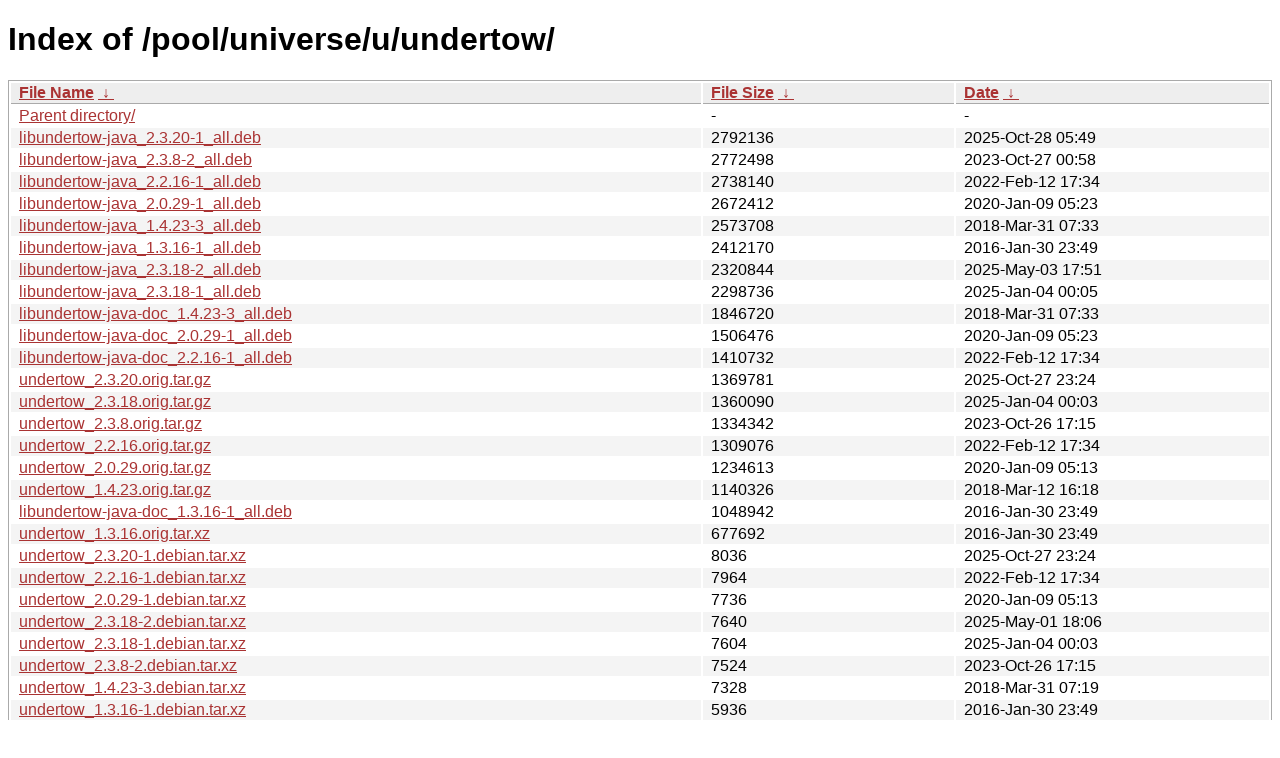

--- FILE ---
content_type: text/html
request_url: https://ftp.task.gda.pl/ubuntu/pool/universe/u/undertow/?C=S&O=D
body_size: 1664
content:
<!DOCTYPE html><html><head><meta http-equiv="content-type" content="text/html; charset=utf-8"><meta name="viewport" content="width=device-width"><style type="text/css">body,html {background:#fff;font-family:"Bitstream Vera Sans","Lucida Grande","Lucida Sans Unicode",Lucidux,Verdana,Lucida,sans-serif;}tr:nth-child(even) {background:#f4f4f4;}th,td {padding:0.1em 0.5em;}th {text-align:left;font-weight:bold;background:#eee;border-bottom:1px solid #aaa;}#list {border:1px solid #aaa;width:100%;}a {color:#a33;}a:hover {color:#e33;}</style>

<title>Index of /pool/universe/u/undertow/</title>
</head><body><h1>Index of /pool/universe/u/undertow/</h1>
<table id="list"><thead><tr><th style="width:55%"><a href="?C=N&amp;O=A">File Name</a>&nbsp;<a href="?C=N&amp;O=D">&nbsp;&darr;&nbsp;</a></th><th style="width:20%"><a href="?C=S&amp;O=A">File Size</a>&nbsp;<a href="?C=S&amp;O=D">&nbsp;&darr;&nbsp;</a></th><th style="width:25%"><a href="?C=M&amp;O=A">Date</a>&nbsp;<a href="?C=M&amp;O=D">&nbsp;&darr;&nbsp;</a></th></tr></thead>
<tbody><tr><td class="link"><a href="../?C=S&amp;O=D">Parent directory/</a></td><td class="size">-</td><td class="date">-</td></tr>
<tr><td class="link"><a href="libundertow-java_2.3.20-1_all.deb" title="libundertow-java_2.3.20-1_all.deb">libundertow-java_2.3.20-1_all.deb</a></td><td class="size">            2792136</td><td class="date">2025-Oct-28 05:49</td></tr>
<tr><td class="link"><a href="libundertow-java_2.3.8-2_all.deb" title="libundertow-java_2.3.8-2_all.deb">libundertow-java_2.3.8-2_all.deb</a></td><td class="size">            2772498</td><td class="date">2023-Oct-27 00:58</td></tr>
<tr><td class="link"><a href="libundertow-java_2.2.16-1_all.deb" title="libundertow-java_2.2.16-1_all.deb">libundertow-java_2.2.16-1_all.deb</a></td><td class="size">            2738140</td><td class="date">2022-Feb-12 17:34</td></tr>
<tr><td class="link"><a href="libundertow-java_2.0.29-1_all.deb" title="libundertow-java_2.0.29-1_all.deb">libundertow-java_2.0.29-1_all.deb</a></td><td class="size">            2672412</td><td class="date">2020-Jan-09 05:23</td></tr>
<tr><td class="link"><a href="libundertow-java_1.4.23-3_all.deb" title="libundertow-java_1.4.23-3_all.deb">libundertow-java_1.4.23-3_all.deb</a></td><td class="size">            2573708</td><td class="date">2018-Mar-31 07:33</td></tr>
<tr><td class="link"><a href="libundertow-java_1.3.16-1_all.deb" title="libundertow-java_1.3.16-1_all.deb">libundertow-java_1.3.16-1_all.deb</a></td><td class="size">            2412170</td><td class="date">2016-Jan-30 23:49</td></tr>
<tr><td class="link"><a href="libundertow-java_2.3.18-2_all.deb" title="libundertow-java_2.3.18-2_all.deb">libundertow-java_2.3.18-2_all.deb</a></td><td class="size">            2320844</td><td class="date">2025-May-03 17:51</td></tr>
<tr><td class="link"><a href="libundertow-java_2.3.18-1_all.deb" title="libundertow-java_2.3.18-1_all.deb">libundertow-java_2.3.18-1_all.deb</a></td><td class="size">            2298736</td><td class="date">2025-Jan-04 00:05</td></tr>
<tr><td class="link"><a href="libundertow-java-doc_1.4.23-3_all.deb" title="libundertow-java-doc_1.4.23-3_all.deb">libundertow-java-doc_1.4.23-3_all.deb</a></td><td class="size">            1846720</td><td class="date">2018-Mar-31 07:33</td></tr>
<tr><td class="link"><a href="libundertow-java-doc_2.0.29-1_all.deb" title="libundertow-java-doc_2.0.29-1_all.deb">libundertow-java-doc_2.0.29-1_all.deb</a></td><td class="size">            1506476</td><td class="date">2020-Jan-09 05:23</td></tr>
<tr><td class="link"><a href="libundertow-java-doc_2.2.16-1_all.deb" title="libundertow-java-doc_2.2.16-1_all.deb">libundertow-java-doc_2.2.16-1_all.deb</a></td><td class="size">            1410732</td><td class="date">2022-Feb-12 17:34</td></tr>
<tr><td class="link"><a href="undertow_2.3.20.orig.tar.gz" title="undertow_2.3.20.orig.tar.gz">undertow_2.3.20.orig.tar.gz</a></td><td class="size">            1369781</td><td class="date">2025-Oct-27 23:24</td></tr>
<tr><td class="link"><a href="undertow_2.3.18.orig.tar.gz" title="undertow_2.3.18.orig.tar.gz">undertow_2.3.18.orig.tar.gz</a></td><td class="size">            1360090</td><td class="date">2025-Jan-04 00:03</td></tr>
<tr><td class="link"><a href="undertow_2.3.8.orig.tar.gz" title="undertow_2.3.8.orig.tar.gz">undertow_2.3.8.orig.tar.gz</a></td><td class="size">            1334342</td><td class="date">2023-Oct-26 17:15</td></tr>
<tr><td class="link"><a href="undertow_2.2.16.orig.tar.gz" title="undertow_2.2.16.orig.tar.gz">undertow_2.2.16.orig.tar.gz</a></td><td class="size">            1309076</td><td class="date">2022-Feb-12 17:34</td></tr>
<tr><td class="link"><a href="undertow_2.0.29.orig.tar.gz" title="undertow_2.0.29.orig.tar.gz">undertow_2.0.29.orig.tar.gz</a></td><td class="size">            1234613</td><td class="date">2020-Jan-09 05:13</td></tr>
<tr><td class="link"><a href="undertow_1.4.23.orig.tar.gz" title="undertow_1.4.23.orig.tar.gz">undertow_1.4.23.orig.tar.gz</a></td><td class="size">            1140326</td><td class="date">2018-Mar-12 16:18</td></tr>
<tr><td class="link"><a href="libundertow-java-doc_1.3.16-1_all.deb" title="libundertow-java-doc_1.3.16-1_all.deb">libundertow-java-doc_1.3.16-1_all.deb</a></td><td class="size">            1048942</td><td class="date">2016-Jan-30 23:49</td></tr>
<tr><td class="link"><a href="undertow_1.3.16.orig.tar.xz" title="undertow_1.3.16.orig.tar.xz">undertow_1.3.16.orig.tar.xz</a></td><td class="size">             677692</td><td class="date">2016-Jan-30 23:49</td></tr>
<tr><td class="link"><a href="undertow_2.3.20-1.debian.tar.xz" title="undertow_2.3.20-1.debian.tar.xz">undertow_2.3.20-1.debian.tar.xz</a></td><td class="size">               8036</td><td class="date">2025-Oct-27 23:24</td></tr>
<tr><td class="link"><a href="undertow_2.2.16-1.debian.tar.xz" title="undertow_2.2.16-1.debian.tar.xz">undertow_2.2.16-1.debian.tar.xz</a></td><td class="size">               7964</td><td class="date">2022-Feb-12 17:34</td></tr>
<tr><td class="link"><a href="undertow_2.0.29-1.debian.tar.xz" title="undertow_2.0.29-1.debian.tar.xz">undertow_2.0.29-1.debian.tar.xz</a></td><td class="size">               7736</td><td class="date">2020-Jan-09 05:13</td></tr>
<tr><td class="link"><a href="undertow_2.3.18-2.debian.tar.xz" title="undertow_2.3.18-2.debian.tar.xz">undertow_2.3.18-2.debian.tar.xz</a></td><td class="size">               7640</td><td class="date">2025-May-01 18:06</td></tr>
<tr><td class="link"><a href="undertow_2.3.18-1.debian.tar.xz" title="undertow_2.3.18-1.debian.tar.xz">undertow_2.3.18-1.debian.tar.xz</a></td><td class="size">               7604</td><td class="date">2025-Jan-04 00:03</td></tr>
<tr><td class="link"><a href="undertow_2.3.8-2.debian.tar.xz" title="undertow_2.3.8-2.debian.tar.xz">undertow_2.3.8-2.debian.tar.xz</a></td><td class="size">               7524</td><td class="date">2023-Oct-26 17:15</td></tr>
<tr><td class="link"><a href="undertow_1.4.23-3.debian.tar.xz" title="undertow_1.4.23-3.debian.tar.xz">undertow_1.4.23-3.debian.tar.xz</a></td><td class="size">               7328</td><td class="date">2018-Mar-31 07:19</td></tr>
<tr><td class="link"><a href="undertow_1.3.16-1.debian.tar.xz" title="undertow_1.3.16-1.debian.tar.xz">undertow_1.3.16-1.debian.tar.xz</a></td><td class="size">               5936</td><td class="date">2016-Jan-30 23:49</td></tr>
<tr><td class="link"><a href="undertow_2.0.29-1.dsc" title="undertow_2.0.29-1.dsc">undertow_2.0.29-1.dsc</a></td><td class="size">               2790</td><td class="date">2020-Jan-09 05:13</td></tr>
<tr><td class="link"><a href="undertow_2.2.16-1.dsc" title="undertow_2.2.16-1.dsc">undertow_2.2.16-1.dsc</a></td><td class="size">               2790</td><td class="date">2022-Feb-12 17:34</td></tr>
<tr><td class="link"><a href="undertow_1.4.23-3.dsc" title="undertow_1.4.23-3.dsc">undertow_1.4.23-3.dsc</a></td><td class="size">               2757</td><td class="date">2018-Mar-31 07:19</td></tr>
<tr><td class="link"><a href="undertow_1.3.16-1.dsc" title="undertow_1.3.16-1.dsc">undertow_1.3.16-1.dsc</a></td><td class="size">               2665</td><td class="date">2016-Jan-30 23:49</td></tr>
<tr><td class="link"><a href="undertow_2.3.20-1.dsc" title="undertow_2.3.20-1.dsc">undertow_2.3.20-1.dsc</a></td><td class="size">               2634</td><td class="date">2025-Oct-27 23:24</td></tr>
<tr><td class="link"><a href="undertow_2.3.18-1.dsc" title="undertow_2.3.18-1.dsc">undertow_2.3.18-1.dsc</a></td><td class="size">               2634</td><td class="date">2025-Jan-04 00:03</td></tr>
<tr><td class="link"><a href="undertow_2.3.8-2.dsc" title="undertow_2.3.8-2.dsc">undertow_2.3.8-2.dsc</a></td><td class="size">               2627</td><td class="date">2023-Oct-26 17:15</td></tr>
<tr><td class="link"><a href="undertow_2.3.18-2.dsc" title="undertow_2.3.18-2.dsc">undertow_2.3.18-2.dsc</a></td><td class="size">               2509</td><td class="date">2025-May-01 18:06</td></tr>
</tbody></table></body></html>